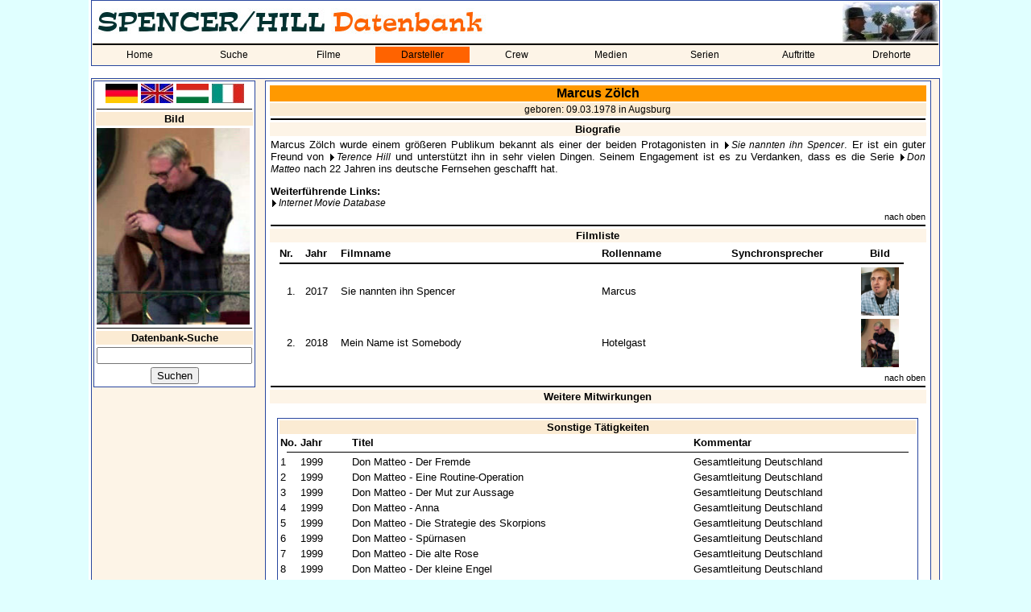

--- FILE ---
content_type: text/html; charset=utf-8
request_url: https://www.spencerhilldb.de/darsteller.php?darsteller=5140
body_size: 5349
content:
<html>
  <head>
    <title>Marcus Zölch - Bud Spencer / Terence Hill - Datenbank</title>
    <link rel="stylesheet" href="shdb.css" type="text/css">
    <link rel="SHORTCUT ICON" href="favicon.ico">
	  <meta name="author" content="Spencer/Hill-Datenbank">
	  <meta name="viewport" content="width=device-width, initial-scale=1.0">
	  <link rel="canonical" href="https://spencerhilldb.de/darsteller.php?darsteller=5140">
	  <meta name="description" lang="de" content="Alle Informationen über Marcus Zölch. Biographie, Lebenslauf, Bilder, Lebensdaten, weitere Mitwirkungen, Synchronsprecher">
	  <link rel="image_src" href="https://spencerhilldb.de/bilder/il_mio_nome_e_thomas_marcus_zoelch.jpg">
	  <meta property="og:site_name" content="Bud Spencer und Terence Hill Datenbank">
    <meta property="og:title" content="Spencer/Hill-Datenbank - Marcus Zölch">
    <meta property="og:type" content="website">
    <meta property="og:url" content="https://spencerhilldb.de/darsteller.php?darsteller=5140">
    <meta property="og:description" content="Alle Informationen über Marcus Zölch. Biographie, Lebenslauf, Bilder, Lebensdaten, weitere Mitwirkungen, Synchronsprecher">
	  <meta property="og:image" content="https://spencerhilldb.de/bilder/il_mio_nome_e_thomas_marcus_zoelch.jpg">
    <meta property="og:image:type" content="image/jpg">
    <meta property="og:image:width" content="1200">
    <meta property="og:image:height" content="600">
	  <meta property="og:image:alt" content="Ein Bild von Marcus Zölch.">
	  <meta property="og:locale" content="de_DE">
	  <meta property="og:locale:alternate" content="it_IT">
	  <meta property="og:locale:alternate" content="en_GB">
	  <meta property="og:locale:alternate" content="hu_HU">
    <script language="JavaScript">
    function openWindow(theURL,winName,features) {
       window.open(theURL,winName,features);
       }
    </script>
    <script type="text/javascript">
      function Go (select) {
        var wert = select.options[select.options.selectedIndex].value;
        this.location.href = wert;
        select.form.reset();
        this.focus();
      }
    </script>      
  </head>
  <body>
  <table bgcolor="white" align="center" width="1060">
    <tr>
      <td>
        <table cellspacing="0" class="aussenrand mainmenu" width="100%" border="0">
          <tr>
            <td colspan="5"><p class="navi"><img src="pics/shdb_logo_lang_de.jpg" title="Spencer/Hill-Datenbank" alt="Spencer/Hill-Datenbank"></p></td>
            <td height="50" width="100" align="right"><img src="pics/cornerscreen04.jpg"></td>
          </tr>
          <tr>
            <td bgcolor='#FDF4E7' colspan="9"><img src="line.gif" alt="" border="0" width="100%" height="2"></td>
          </tr>
          <tr>
            <td bgcolor='#FDF4E7' colspan="9">
              <table cellspacing="0" cellpadding="0" width="100%">
              <tr>
                <td class='nav_normal' width='11.111111111111%' align='center'><a class='link_nav_normal' href='index.php'>Home</a></td><td class='nav_normal' width='11.111111111111%' align='center'><a class='link_nav_normal' href='suche.php'>Suche</a></td><td class='nav_normal' width='11.111111111111%' align='center'><a class='link_nav_normal' href='liste.php'>Filme</a></td><td class='nav_markiert' width='11.111111111111%' align='center'><a class='link_nav_markiert' href='darsteller.php'>Darsteller</a></td><td class='nav_normal' width='11.111111111111%' align='center'><a class='link_nav_normal' href='personen.php'>Crew</a></td><td class='nav_normal' width='11.111111111111%' align='center'><a class='link_nav_normal' href='dvd.php'>Medien</a></td><td class='nav_normal' width='11.111111111111%' align='center'><a class='link_nav_normal' href='serie.php'>Serien</a></td><td class='nav_normal' width='11.111111111111%' align='center'><a class='link_nav_normal' href='auftritte.php'>Auftritte</a></td><td class='nav_normal' width='11.111111111111%' align='center'><a class='link_nav_normal' href='locations.php'>Drehorte</a></td>            </tr>
          <tr>
            <td bgcolor='#FDF4E7' colspan="9"><img src="line.gif" alt="" border="0" width="0" height="2"></td>
          </tr>
          </table>
        </td>
      </tr>
    </table>
    <br>
    <table class="aussenrand4" cellspacing="1" cellpadding="1" border="0" width="100%" height="600">
      <tr>
        <td valign="top" width="200">
          <table class="aussenrand unternavi" width="100%">
		      <tr>
    <td align="center">
      <a href="darsteller.php?darsteller=5140&lang=1"><img src="pics/de_flag.jpg" width="40" border="0" alt="Deutsch" title="Deutsch"></a>
      <a href="darsteller.php?darsteller=5140&lang=2"><img src="pics/gb_flag.jpg" width="40" border="0" alt="Englisch" title="Englisch"></a>
      <a href="darsteller.php?darsteller=5140&lang=3"><img src="pics/hun_flag.jpg" width="40" border="0" alt="Ungarisch" title="Ungarisch"></a>
      <a href="darsteller.php?darsteller=5140&lang=4"><img src="pics/ita_flag.jpg" width="40" border="0" alt="Italienisch" title="Italienisch"></a>
    </td>
  </tr>
  <tr>
    <td><hr></td>
  </tr>
  		  
                                    <!-- PORTRÄT !-->
            <tr>
              <td align="center" class="info"><b>Bild</b></td>
            </tr>
            <tr>
              <td><img src="bilder/il_mio_nome_e_thomas_marcus_zoelch.jpg" width="190" width="244" border="0" alt=""></td>
            </tr>
			<!-- SONDERROLLE: LINKS FUER BUD !-->
            			<!-- SONDERROLLE: LINKS FUER TERENCE !-->
            			
			<!-- SONDERROLLE: LINKS FUER DE ANGELIS !-->
            			
            <tr>
              <td><img src="line.gif" width="100%" height="1" border="0" alt=""></td>
            </tr>			
                        <!-- BILDERGALERIEN !-->			
						
            <!-- SUCHE !-->
            <form action="suche.php" method="POST">
            <input type="hidden" name="flag" value="1">
            <tr>
              <td align="center" class="info"><b>Datenbank-Suche</b></td>
            </tr>
            <tr>
              <td align="center"><input type="Text" name="Suchbegriff" value="" size="22" maxlength="30"></td>
            </tr>
            <tr>
              <td align="center"><INPUT TYPE='submit' VALUE='Suchen'></td>
            </tr>
            </form>
		                          </table>
        </td>
        <td valign="top" align="center">
          <table class="aussenrand" width="98%">
            <tr>
              <td>

    
      <table width=100% align='center'>
        <tr>
          <td align=center class=sh_headline><a name='oben'></a>Marcus Zölch</td>
        </tr>
          <tr>
            <td align=center class=info>geboren: 09.03.1978 in Augsburg</td>
          </tr>
          <tr>
            <td align=center class=bildinfo><img src='line.gif' width='100%' height='2'></td>
          </tr>
          <tr>
            <td align=center class=kategorie><a name='biografie'></a><b>Biografie</b></td>
          </tr>
          <tr>
            <td class=bildinfo><p align=justify>Marcus Zölch wurde einem größeren Publikum bekannt als einer der beiden Protagonisten in <a class="text2" href="auftritte.php?auftritt=76">Sie nannten ihn Spencer</a>. Er ist ein guter Freund von <a class="text2" href="darsteller.php?darsteller=2">Terence Hill</a> und unterstützt ihn in sehr vielen Dingen. Seinem Engagement ist es zu Verdanken, dass es die Serie <a class="text2" href="serie.php?serie=11">Don Matteo</a> nach 22 Jahren ins deutsche Fernsehen geschafft hat.</p><p><b>Weiterführende Links:</b><br><a class=text2 target='_blank' href='https://www.imdb.com/name/nm9050462/'>Internet Movie Database</a><br>
            </p>
          </tr>
          <tr>
            <td align=right class=bildinfo><a class=unterstrichen8 href='#oben'>nach oben</a></td>
          </tr>
        <tr>
          <td align=center class=bildinfo><img src='line.gif' width='100%' height='2'></td>
        </tr>
        <tr>
          <td align=center class=kategorie><a name='filmliste'></a><b>Filmliste</b></td>
        </tr>
        <tr>
          <td>
            <table border=0 width=98% align=center>
              <tr>
                <td width=28><b>Nr.</b></td>
                <td width=40><b>Jahr</b></td>
                <td width=320><b>Filmname</b></td>
                <td><b>Rollenname</b></td>
                <td width=150><b>Synchronsprecher</b></td>
                <td align=center width=60><b>Bild</b></td>
              </tr>
              <tr>
                <td align=center colspan=6><img src='line.gif' width='100%' height='2'></td>
              </tr>
                <tr>
                  <td align=center>1.</td>
                  <td>2017</td>
                  <td width=320><a class='unterstrichen' href='auftritte.php?auftritt=76'>Sie nannten ihn Spencer</a></td>
                  <td>Marcus</td>
                  <td></td>
                  <td align=center><a class='unterstrichen' href='auftritte.php?auftritt=76'><img class='hoverzoom' src='bilder/sie_nannten_ihn_spencer_2017_marcus_zoelch.jpg' width='47' height='60'></a></td>
                  <td></td>
                </tr>
                 <tr>
                   <td align=center>2.</td>
                   <td>2018</td>
                   <td width=320>
                     <a class='unterstrichen' href='film.php?film=427'>Mein Name ist Somebody</a>
                   </td>
                   <td>Hotelgast</td>
                   <td><a class='unterstrichen' href="personen.php?typ=2&person="></a></td><td align=center><a class=unterstrichen href='javascript:openWindow("bild.php?aufruf=2&film=427&DID=5140","","toolbar=no,location=no,status=no,menubar=no,scrollbars=no,resizable=no,fullscreen=no,height=452,width=375,left=100,top=100")' width='47' height='60'><img class='hoverzoom' src='bilder/il_mio_nome_e_thomas_marcus_zoelch.jpg' width='47' height='60'></a></td><td align=center>&nbsp;</td>

                 </tr>
            </table>
          </td>
        </tr>
        <tr>
          <td align=right class=bildinfo><a class=unterstrichen8 href='#oben'>nach oben</a></td>
        </tr>
        <tr>
          <td align=center class=bildinfo><img src='line.gif' width='100%' height='2'></td>
        </tr>
        <tr>
          <td align=center class=kategorie><a name='filmliste'></a><b>Weitere Mitwirkungen</b></td>
        </tr>
        <tr>
          <td class=acht>&nbsp;</td>
        </tr>
        <tr>
          <td>
            <table class=aussenrand border=0 width=98% align=center>
                <tr>
                  <td align=center class=info colspan='4'><b>Sonstige Tätigkeiten</b></td>
                </tr>
                <tr>
                  <td width='20'><b>No.</b></td>
                  <td width='60'><b>Jahr</b></td>
                  <td><b>Titel</b></td>
                  <td><b>Kommentar</b></td>
                </tr>
                <tr>
                  <td colspan='4' align=center><img src='line.gif' width='98%' height='1'></td>
                </tr>
              <tr>
                <td width=20>1</td>
                <td width=60>1999</td>
                <td width=420><a class=unterstrichen href='film.php?film=191'>Don Matteo - Der Fremde</a></td><td>Gesamtleitung Deutschland</td>
              </tr>
              <tr>
                <td width=20>2</td>
                <td width=60>1999</td>
                <td width=420><a class=unterstrichen href='film.php?film=192'>Don Matteo - Eine Routine-Operation</a></td><td>Gesamtleitung Deutschland</td>
              </tr>
              <tr>
                <td width=20>3</td>
                <td width=60>1999</td>
                <td width=420><a class=unterstrichen href='film.php?film=193'>Don Matteo - Der Mut zur Aussage</a></td><td>Gesamtleitung Deutschland</td>
              </tr>
              <tr>
                <td width=20>4</td>
                <td width=60>1999</td>
                <td width=420><a class=unterstrichen href='film.php?film=195'>Don Matteo - Anna</a></td><td>Gesamtleitung Deutschland</td>
              </tr>
              <tr>
                <td width=20>5</td>
                <td width=60>1999</td>
                <td width=420><a class=unterstrichen href='film.php?film=144'>Don Matteo - Die Strategie des Skorpions</a></td><td>Gesamtleitung Deutschland</td>
              </tr>
              <tr>
                <td width=20>6</td>
                <td width=60>1999</td>
                <td width=420><a class=unterstrichen href='film.php?film=197'>Don Matteo - Spürnasen</a></td><td>Gesamtleitung Deutschland</td>
              </tr>
              <tr>
                <td width=20>7</td>
                <td width=60>1999</td>
                <td width=420><a class=unterstrichen href='film.php?film=145'>Don Matteo - Die alte Rose</a></td><td>Gesamtleitung Deutschland</td>
              </tr>
              <tr>
                <td width=20>8</td>
                <td width=60>1999</td>
                <td width=420><a class=unterstrichen href='film.php?film=200'>Don Matteo - Der kleine Engel</a></td><td>Gesamtleitung Deutschland</td>
              </tr>
              <tr>
                <td width=20>9</td>
                <td width=60>1999</td>
                <td width=420><a class=unterstrichen href='film.php?film=201'>Don Matteo - Warten auf Gerechtigkeit</a></td><td>Gesamtleitung Deutschland</td>
              </tr>
              <tr>
                <td width=20>10</td>
                <td width=60>1999</td>
                <td width=420><a class=unterstrichen href='film.php?film=198'>Don Matteo - Die Erpressung</a></td><td>Gesamtleitung Deutschland</td>
              </tr>
              <tr>
                <td width=20>11</td>
                <td width=60>1999</td>
                <td width=420><a class=unterstrichen href='film.php?film=146'>Don Matteo - Der Schauspieler</a></td><td>Gesamtleitung Deutschland</td>
              </tr>
              <tr>
                <td width=20>12</td>
                <td width=60>1999</td>
                <td width=420><a class=unterstrichen href='film.php?film=199'>Don Matteo - Im Rausch</a></td><td>Gesamtleitung Deutschland</td>
              </tr>
              <tr>
                <td width=20>13</td>
                <td width=60>1999</td>
                <td width=420><a class=unterstrichen href='film.php?film=203'>Don Matteo - Ein akademisches Verbrechen</a></td><td>Gesamtleitung Deutschland</td>
              </tr>
              <tr>
                <td width=20>14</td>
                <td width=60>1999</td>
                <td width=420><a class=unterstrichen href='film.php?film=196'>Don Matteo - Liebe kennt kein Alter</a></td><td>Gesamtleitung Deutschland</td>
              </tr>
              <tr>
                <td width=20>15</td>
                <td width=60>1999</td>
                <td width=420><a class=unterstrichen href='film.php?film=202'>Don Matteo - Das Feuer der Leidenschaft</a></td><td>Gesamtleitung Deutschland</td>
              </tr>
              <tr>
                <td width=20>16</td>
                <td width=60>1999</td>
                <td width=420><a class=unterstrichen href='film.php?film=194'>Don Matteo - Der Maulwurf</a></td><td>Gesamtleitung Deutschland</td>
              </tr>
              <tr>
                <td width=20>17</td>
                <td width=60>2001</td>
                <td width=420><a class=unterstrichen href='film.php?film=237'>Don Matteo 2 - Giftige Äpfel</a></td><td>Gesamtleitung Deutschland</td>
              </tr>
              <tr>
                <td width=20>18</td>
                <td width=60>2001</td>
                <td width=420><a class=unterstrichen href='film.php?film=165'>Don Matteo 2 - Zeichen auf der Haut</a></td><td>Gesamtleitung Deutschland</td>
              </tr>
              <tr>
                <td width=20>19</td>
                <td width=60>2001</td>
                <td width=420><a class=unterstrichen href='film.php?film=169'>Don Matteo 2 - Herz aus Eis</a></td><td>Gesamtleitung Deutschland</td>
              </tr>
              <tr>
                <td width=20>20</td>
                <td width=60>2001</td>
                <td width=420><a class=unterstrichen href='film.php?film=172'>Don Matteo 2 - Der Magier</a></td><td>Gesamtleitung Deutschland</td>
              </tr>
              <tr>
                <td width=20>21</td>
                <td width=60>2001</td>
                <td width=420><a class=unterstrichen href='film.php?film=214'>Don Matteo 2 - Fünf Hummer</a></td><td>Gesamtleitung Deutschland</td>
              </tr>
              <tr>
                <td width=20>22</td>
                <td width=60>2001</td>
                <td width=420><a class=unterstrichen href='film.php?film=170'>Don Matteo 2 - Cecchini unter Verdacht</a></td><td>Gesamtleitung Deutschland</td>
              </tr>
              <tr>
                <td width=20>23</td>
                <td width=60>2001</td>
                <td width=420><a class=unterstrichen href='film.php?film=166'>Don Matteo 2 - Der Reisebus</a></td><td>Gesamtleitung Deutschland</td>
              </tr>
              <tr>
                <td width=20>24</td>
                <td width=60>2001</td>
                <td width=420><a class=unterstrichen href='film.php?film=238'>Don Matteo 2 - Schwergewicht</a></td><td>Gesamtleitung Deutschland</td>
              </tr>
              <tr>
                <td width=20>25</td>
                <td width=60>2001</td>
                <td width=420><a class=unterstrichen href='film.php?film=239'>Don Matteo 2 - Ein riskanter Schachzug</a></td><td>Gesamtleitung Deutschland</td>
              </tr>
              <tr>
                <td width=20>26</td>
                <td width=60>2001</td>
                <td width=420><a class=unterstrichen href='film.php?film=236'>Don Matteo 2 - Liebe kennt keine Grenzen</a></td><td>Gesamtleitung Deutschland</td>
              </tr>
              <tr>
                <td width=20>27</td>
                <td width=60>2001</td>
                <td width=420><a class=unterstrichen href='film.php?film=235'>Don Matteo 2 - Das Orchester</a></td><td>Gesamtleitung Deutschland</td>
              </tr>
              <tr>
                <td width=20>28</td>
                <td width=60>2001</td>
                <td width=420><a class=unterstrichen href='film.php?film=240'>Don Matteo 2 - Der Biss der Schlange</a></td><td>Gesamtleitung Deutschland</td>
              </tr>
              <tr>
                <td width=20>29</td>
                <td width=60>2001</td>
                <td width=420><a class=unterstrichen href='film.php?film=138'>Don Matteo 2 - Die Höhle der Etrusker</a></td><td>Gesamtleitung Deutschland</td>
              </tr>
              <tr>
                <td width=20>30</td>
                <td width=60>2001</td>
                <td width=420><a class=unterstrichen href='film.php?film=142'>Don Matteo 2 - Spiel mit dem Feuer</a></td><td>Gesamtleitung Deutschland</td>
              </tr>
              <tr>
                <td width=20>31</td>
                <td width=60>2001</td>
                <td width=420><a class=unterstrichen href='film.php?film=171'>Don Matteo 2 - Abseits</a></td><td>Gesamtleitung Deutschland</td>
              </tr>
              <tr>
                <td width=20>32</td>
                <td width=60>2001</td>
                <td width=420><a class=unterstrichen href='film.php?film=141'>Don Matteo 2 - Die Beichte</a></td><td>Gesamtleitung Deutschland</td>
              </tr>
              <tr>
                <td width=20>33</td>
                <td width=60>2002</td>
                <td width=420><a class=unterstrichen href='film.php?film=176'>Don Matteo 3 - Geheimnisse des Herzens</a></td><td>Gesamtleitung Deutschland</td>
              </tr>
              <tr>
                <td width=20>34</td>
                <td width=60>2002</td>
                <td width=420><a class=unterstrichen href='film.php?film=241'>Don Matteo 3 - Für die Liebe ist es nie zu spät</a></td><td>Gesamtleitung Deutschland</td>
              </tr>
              <tr>
                <td width=20>35</td>
                <td width=60>2002</td>
                <td width=420><a class=unterstrichen href='film.php?film=217'>Don Matteo 3 - Skandal in der Stadt</a></td><td>Gesamtleitung Deutschland</td>
              </tr>
              <tr>
                <td width=20>36</td>
                <td width=60>2002</td>
                <td width=420><a class=unterstrichen href='film.php?film=218'>Don Matteo 3 - Die Entführung Don Matteos</a></td><td>Gesamtleitung Deutschland</td>
              </tr>
              <tr>
                <td width=20>37</td>
                <td width=60>2002</td>
                <td width=420><a class=unterstrichen href='film.php?film=147'>Don Matteo 3 - Geister der Vergangenheit</a></td><td>Gesamtleitung Deutschland</td>
              </tr>
              <tr>
                <td width=20>38</td>
                <td width=60>2002</td>
                <td width=420><a class=unterstrichen href='film.php?film=148'>Don Matteo 3 - Lampenfieber</a></td><td>Gesamtleitung Deutschland</td>
              </tr>
              <tr>
                <td width=20>39</td>
                <td width=60>2002</td>
                <td width=420><a class=unterstrichen href='film.php?film=242'>Don Matteo 3 - Die Schönheitsfarm</a></td><td>Gesamtleitung Deutschland</td>
              </tr>
              <tr>
                <td width=20>40</td>
                <td width=60>2002</td>
                <td width=420><a class=unterstrichen href='film.php?film=183'>Don Matteo 3 - Der Auftragsmord</a></td><td>Gesamtleitung Deutschland</td>
              </tr>
              <tr>
                <td width=20>41</td>
                <td width=60>2002</td>
                <td width=420><a class=unterstrichen href='film.php?film=173'>Don Matteo 3 - Schönheiten</a></td><td>Gesamtleitung Deutschland</td>
              </tr>
              <tr>
                <td width=20>42</td>
                <td width=60>2002</td>
                <td width=420><a class=unterstrichen href='film.php?film=221'>Don Matteo 3 - Das Geheimnis des Klosters</a></td><td>Gesamtleitung Deutschland</td>
              </tr>
              <tr>
                <td width=20>43</td>
                <td width=60>2002</td>
                <td width=420><a class=unterstrichen href='film.php?film=243'>Don Matteo 3 - Der Zeuge</a></td><td>Gesamtleitung Deutschland</td>
              </tr>
              <tr>
                <td width=20>44</td>
                <td width=60>2002</td>
                <td width=420><a class=unterstrichen href='film.php?film=222'>Don Matteo 3 - Natalina ist verliebt</a></td><td>Gesamtleitung Deutschland</td>
              </tr>
              <tr>
                <td width=20>45</td>
                <td width=60>2002</td>
                <td width=420><a class=unterstrichen href='film.php?film=184'>Don Matteo 3 - Drei Hochzeiten und ein Weihnachtsmann</a></td><td>Gesamtleitung Deutschland</td>
              </tr>
              <tr>
                <td width=20>46</td>
                <td width=60>2002</td>
                <td width=420><a class=unterstrichen href='film.php?film=248'>Don Matteo 3 - Der Schachkönig</a></td><td>Gesamtleitung Deutschland</td>
              </tr>
              <tr>
                <td width=20>47</td>
                <td width=60>2002</td>
                <td width=420><a class=unterstrichen href='film.php?film=244'>Don Matteo 3 - Der anonyme Brief</a></td><td>Gesamtleitung Deutschland</td>
              </tr>
              <tr>
                <td width=20>48</td>
                <td width=60>2002</td>
                <td width=420><a class=unterstrichen href='film.php?film=245'>Don Matteo 3 - Der Flug</a></td><td>Gesamtleitung Deutschland</td>
              </tr>
              <tr>
                <td width=20>49</td>
                <td width=60>2004</td>
                <td width=420><a class=unterstrichen href='film.php?film=246'>Don Matteo 4 - Wahlkampf</a></td><td>Gesamtleitung Deutschland</td>
              </tr>
              <tr>
                <td width=20>50</td>
                <td width=60>2004</td>
                <td width=420><a class=unterstrichen href='film.php?film=247'>Don Matteo 4 - Der Tote in der Bibliothek</a></td><td>Gesamtleitung Deutschland</td>
              </tr>
              <tr>
                <td width=20>51</td>
                <td width=60>2004</td>
                <td width=420><a class=unterstrichen href='film.php?film=249'>Don Matteo 4 - Mein Vater war im Gefängnis</a></td><td>Gesamtleitung Deutschland</td>
              </tr>
              <tr>
                <td width=20>52</td>
                <td width=60>2004</td>
                <td width=420><a class=unterstrichen href='film.php?film=250'>Don Matteo 4 - Überfall im Supermarkt</a></td><td>Gesamtleitung Deutschland</td>
              </tr>
              <tr>
                <td width=20>53</td>
                <td width=60>2004</td>
                <td width=420><a class=unterstrichen href='film.php?film=149'>Don Matteo 4 - Der Tod des Tangotänzers</a></td><td>Gesamtleitung Deutschland</td>
              </tr>
              <tr>
                <td width=20>54</td>
                <td width=60>2004</td>
                <td width=420><a class=unterstrichen href='film.php?film=150'>Don Matteo 4 - Mord bei Sonnenaufgang</a></td><td>Gesamtleitung Deutschland</td>
              </tr>
              <tr>
                <td width=20>55</td>
                <td width=60>2004</td>
                <td width=420><a class=unterstrichen href='film.php?film=151'>Don Matteo 4 - Die Klausel 23</a></td><td>Gesamtleitung Deutschland</td>
              </tr>
              <tr>
                <td width=20>56</td>
                <td width=60>2004</td>
                <td width=420><a class=unterstrichen href='film.php?film=152'>Don Matteo 4 - Der vergiftete Kelch</a></td><td>Gesamtleitung Deutschland</td>
              </tr>
              <tr>
                <td width=20>57</td>
                <td width=60>2004</td>
                <td width=420><a class=unterstrichen href='film.php?film=153'>Don Matteo 4 - Die vertauschte Reisetasche</a></td><td>Gesamtleitung Deutschland</td>
              </tr>
              <tr>
                <td width=20>58</td>
                <td width=60>2004</td>
                <td width=420><a class=unterstrichen href='film.php?film=251'>Don Matteo 4 - Verbrechen auf der Burg</a></td><td>Gesamtleitung Deutschland</td>
              </tr>
              <tr>
                <td width=20>59</td>
                <td width=60>2004</td>
                <td width=420><a class=unterstrichen href='film.php?film=154'>Don Matteo 4 - Tanz auf dem Eis</a></td><td>Gesamtleitung Deutschland</td>
              </tr>
              <tr>
                <td width=20>60</td>
                <td width=60>2004</td>
                <td width=420><a class=unterstrichen href='film.php?film=252'>Don Matteo 4 - Mord im Radio</a></td><td>Gesamtleitung Deutschland</td>
              </tr>
              <tr>
                <td width=20>61</td>
                <td width=60>2004</td>
                <td width=420><a class=unterstrichen href='film.php?film=155'>Don Matteo 4 - Capitano unter Mordverdacht</a></td><td>Gesamtleitung Deutschland</td>
              </tr>
              <tr>
                <td width=20>62</td>
                <td width=60>2004</td>
                <td width=420><a class=unterstrichen href='film.php?film=253'>Don Matteo 4 - Der Kronzeuge</a></td><td>Gesamtleitung Deutschland</td>
              </tr>
              <tr>
                <td width=20>63</td>
                <td width=60>2004</td>
                <td width=420><a class=unterstrichen href='film.php?film=156'>Don Matteo 4 - Lügen und Geheimnisse</a></td><td>Gesamtleitung Deutschland</td>
              </tr>
              <tr>
                <td width=20>64</td>
                <td width=60>2004</td>
                <td width=420><a class=unterstrichen href='film.php?film=157'>Don Matteo 4 - Hinter den Kulissen</a></td><td>Gesamtleitung Deutschland</td>
              </tr>
              <tr>
                <td width=20>65</td>
                <td width=60>2004</td>
                <td width=420><a class=unterstrichen href='film.php?film=158'>Don Matteo 4 - Wertvolle Ware</a></td><td>Gesamtleitung Deutschland</td>
              </tr>
              <tr>
                <td width=20>66</td>
                <td width=60>2004</td>
                <td width=420><a class=unterstrichen href='film.php?film=159'>Don Matteo 4 - Der Backwettbewerb</a></td><td>Gesamtleitung Deutschland</td>
              </tr>
              <tr>
                <td width=20>67</td>
                <td width=60>2004</td>
                <td width=420><a class=unterstrichen href='film.php?film=162'>Don Matteo 4 - Der Verdacht</a></td><td>Gesamtleitung Deutschland</td>
              </tr>
              <tr>
                <td width=20>68</td>
                <td width=60>2004</td>
                <td width=420><a class=unterstrichen href='film.php?film=160'>Don Matteo 4 - Der Tod des Bauunternehmers</a></td><td>Gesamtleitung Deutschland</td>
              </tr>
              <tr>
                <td width=20>69</td>
                <td width=60>2004</td>
                <td width=420><a class=unterstrichen href='film.php?film=163'>Don Matteo 4 - Einsame Herzen</a></td><td>Gesamtleitung Deutschland</td>
              </tr>
              <tr>
                <td width=20>70</td>
                <td width=60>2004</td>
                <td width=420><a class=unterstrichen href='film.php?film=164'>Don Matteo 4 - Die Kühe sind los</a></td><td>Gesamtleitung Deutschland</td>
              </tr>
              <tr>
                <td width=20>71</td>
                <td width=60>2004</td>
                <td width=420><a class=unterstrichen href='film.php?film=167'>Don Matteo 4 - Das Findelkind</a></td><td>Gesamtleitung Deutschland</td>
              </tr>
              <tr>
                <td width=20>72</td>
                <td width=60>2004</td>
                <td width=420><a class=unterstrichen href='film.php?film=168'>Don Matteo 4 - Drei Schüsse im Dunkeln</a></td><td>Gesamtleitung Deutschland</td>
              </tr>
              <tr>
                <td width=20>73</td>
                <td width=60>2010</td>
                <td width=420><a class=unterstrichen href='film.php?film=294'>Ein Koch für alle Fälle - Das Auge des Fisches</a></td><td>Herstellungsleitung Deutschland</td>
              </tr>
              <tr>
                <td width=20>74</td>
                <td width=60>2010</td>
                <td width=420><a class=unterstrichen href='film.php?film=267'>Ein Koch für alle Fälle - Der Tod des Kerzenmachers</a></td><td>Herstellungsleitung Deutschland</td>
              </tr>
              <tr>
                <td width=20>75</td>
                <td width=60>2010</td>
                <td width=420><a class=unterstrichen href='film.php?film=295'>Ein Koch für alle Fälle - Mord im Wellness-Tempel</a></td><td>Herstellungsleitung Deutschland</td>
              </tr>
              <tr>
                <td width=20>76</td>
                <td width=60>2010</td>
                <td width=420><a class=unterstrichen href='film.php?film=296'>Ein Koch für alle Fälle - Böse Mädchen</a></td><td>Herstellungsleitung Deutschland</td>
              </tr>
              <tr>
                <td width=20>77</td>
                <td width=60>2010</td>
                <td width=420><a class=unterstrichen href='film.php?film=297'>Ein Koch für alle Fälle - Gift im Spiel</a></td><td>Herstellungsleitung Deutschland</td>
              </tr>
              <tr>
                <td width=20>78</td>
                <td width=60>2010</td>
                <td width=420><a class=unterstrichen href='film.php?film=298'>Ein Koch für alle Fälle - Einsatz in der Grundschule</a></td><td>Herstellungsleitung Deutschland</td>
              </tr>
              <tr>
                <td width=20>79</td>
                <td width=60>2010</td>
                <td width=420><a class=unterstrichen href='film.php?film=299'>Ein Koch für alle Fälle - Tod auf der Bühne</a></td><td>Herstellungsleitung Deutschland</td>
              </tr>
              <tr>
                <td width=20>80</td>
                <td width=60>2010</td>
                <td width=420><a class=unterstrichen href='film.php?film=300'>Ein Koch für alle Fälle - Der ermordete Küchenchef</a></td><td>Herstellungsleitung Deutschland</td>
              </tr>
              <tr>
                <td width=20>81</td>
                <td width=60>2010</td>
                <td width=420><a class=unterstrichen href='film.php?film=301'>Ein Koch für alle Fälle - Das Diadem der Gräfin</a></td><td>Herstellungsleitung Deutschland</td>
              </tr>
              <tr>
                <td width=20>82</td>
                <td width=60>2010</td>
                <td width=420><a class=unterstrichen href='film.php?film=302'>Ein Koch für alle Fälle - Die Entführung des Sensationsreporters</a></td><td>Herstellungsleitung Deutschland</td>
              </tr>
              <tr>
                <td width=20>83</td>
                <td width=60>2010</td>
                <td width=420><a class=unterstrichen href='film.php?film=303'>Ein Koch für alle Fälle - Der Schatz der Königin</a></td><td>Herstellungsleitung Deutschland</td>
              </tr>
            </table>
          </td>
        </tr>
        <tr>
          <td align=right class=bildinfo><a class=unterstrichen8 href='#oben'>nach oben</a></td>
        </tr>
            </table>
          </td>
        </tr>
        <tr>
          <td align=right class=bildinfo><a class=unterstrichen8 href='#oben'>nach oben</a></td>
        </tr>
       <tr>
         <td align=center><img src='line.gif' width='100%' height='1'></td>
       </tr>
       <tr>
         <td class=acht align=center>Diese Darstellerseite wurde zum 14957. mal aufgerufen.</td>
       </tr>
      </table>
  </body>
</html>